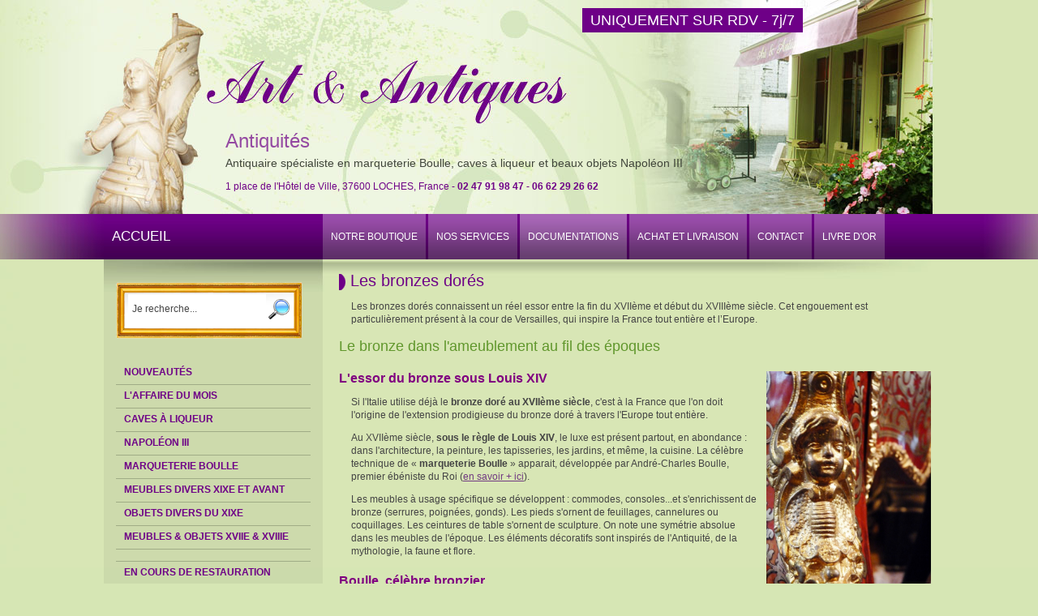

--- FILE ---
content_type: text/html; charset=UTF-8
request_url: https://art-et-antiques.com/les-bronzes-dores-article-5-40.html
body_size: 7995
content:

<!DOCTYPE html 
     PUBLIC "-//W3C//DTD XHTML 1.0 Transitional//EN"
     "http://www.w3.org/TR/xhtml1/DTD/xhtml1-transitional.dtd">

<html xmlns="http://www.w3.org/1999/xhtml">

	<head>
<meta http-equiv="Content-Type" content="text/html; charset=iso-8859-1"/>
<meta http-equiv="Content-Language" content="fr, en"/>
<title>Les bronzes dorés dans l'ameublement, techniques de dorure </title>
<meta name="Description" content="Les bronzes dorés connaissent un réel essor entre la fin du XVIIème et début du XVIIIème siècle. Cet engouement est particulièrement présent à la cour de Versailles, qui inspire la France tout entière et l’Europe. "/>
<meta name="Keywords" content="bronze doré "/>
<meta name="Robots" content="all"/>

		<link rel="icon" href="favicon.ico" type="image/x-icon"/> 
		<link rel="shortcut icon" href="favicon.ico" type="image/x-icon"/>
		<link href="css/style.css" rel="stylesheet" type="text/css" media="all"/>
		<link href="css/style_boutik.css" rel="stylesheet" type="text/css" media="all"/>

		<link href="css/addthis.css" rel="stylesheet" type="text/css" media="all"/>

<link rel="stylesheet" href="css/menuG.css" type="text/css" media="screen" />



<style type="text/css">
/* ================================================================ 
This copyright notice must be untouched at all times.

The original version of this stylesheet and the associated (x)html
is available at http://www.cssplay.co.uk/menus/dd_valid.html
Copyright (c) 2005-2007 Stu Nicholls. All rights reserved.
This stylesheet and the assocaited (x)html may be modified in any 
way to fit your requirements.
=================================================================== */
/* common styling */
.menu { font-family: "Trebuchet MS", Geneva, Arial, Helvetica, SunSans-Regular, sans-serif; width:1024px; height:56px; position:relative; font-size:13px; z-index:100;}

.menu ul li a, .menu ul li a:visited { padding: 0 10px 0 10px; display:block; text-decoration:none; /* premier rang */
										color:#ffffff; text-align:left; background: url(interface/boutonH.png) repeat-x;
										line-height:56px; font-size:12px; overflow:hidden; margin-right: 3px }
										
.menu ul { padding:0; margin:0; list-style: none; }
.menu ul li { float:left; position:relative; }
.menu ul li ul  {display: none }
.menu ul li:hover a { color:#ffffff; background: url(interface/boutonH.png) repeat-x 0 -56px; } /* rollover premier rang */

.menu ul li:hover ul { display:block; position:absolute; top:56px; left:1px; width:220px; height: 30px; }
.menu ul li:hover ul li a.hide { background:#e7e7e7; color:#000000; width:220px; margin:0 0 0 0; border: none; font-variant: normal; line-height: 30px; font-size:95%; text-transform: none; font-weight: normal; } /* second rang */
.menu ul li:hover ul li ul {display: none; width:220px; }
.menu ul li:hover ul li:hover a.hide { background: #c0c0c0; color:#000000; width:220px } /* rollover second rang */



#partie1			{ float: left; width: 149px; height: 190px; }
#partie1 a			{ width: 149px; height: 190px; display: block; text-decoration : none; margin: 0; padding: 0; background : url(interface/parties_01.png) no-repeat; }
#partie1 a:hover	{ width: 149px; height: 190px; display: block; text-decoration : none; margin: 0; padding: 0; background : url(interface/parties_01.png) no-repeat 0 -190px; }
#partie1 a.actif	{ width: 149px; height: 190px; display: block; text-decoration : none; margin: 0; padding: 0; background : url(interface/parties_01.png) no-repeat 0 -190px; }

#partie2			{ float: left; width: 130px; height: 190px; }
#partie2 a			{ width: 130px; height: 190px; display: block; text-decoration : none; margin: 0; padding: 0; background : url(interface/parties_02.png) no-repeat; }
#partie2 a:hover	{ width: 130px; height: 190px; display: block; text-decoration : none; margin: 0; padding: 0; background : url(interface/parties_02.png) no-repeat 0 -190px; }
#partie2 a.actif	{ width: 130px; height: 190px; display: block; text-decoration : none; margin: 0; padding: 0; background : url(interface/parties_02.png) no-repeat 0 -190px; }

#partie3			{ float: left; width: 142px; height: 190px; }
#partie3 a			{ width: 142px; height: 190px; display: block; text-decoration : none; margin: 0; padding: 0; background : url(interface/parties_03.png) no-repeat; }
#partie3 a:hover	{ width: 142px; height: 190px; display: block; text-decoration : none; margin: 0; padding: 0; background : url(interface/parties_03.png) no-repeat 0 -190px; }
#partie3 a.actif	{ width: 142px; height: 190px; display: block; text-decoration : none; margin: 0; padding: 0; background : url(interface/parties_03.png) no-repeat 0 -190px; }

</style>




	</head>

	<body style="background: url(interface/aeta.jpg) no-repeat 50% 0; background-color:#d6e6b4">
	



	<div id="document">
	
		<div id="haut">
		
			<div style="position: absolute; margin: 15px 0 0 590px">
				<a style="font-size: 150%; color: #FFF; background-color: #6e0087; padding: 5px 10px" href="venir-chez-art-antiques-boutique-antiquites-article-4-5.html">
                UNIQUEMENT SUR RDV - 7j/7</a>
			</div>
			
			<div style="position: absolute; margin: 160px 0 0 150px">
				<h1 style="color: #9449a2; font-size: 200%; font-weight: normal; margin: 0">Antiquit&eacute;s</h1>
				<h3 style="color: #40453a; font-size: 120%; font-weight: normal; margin: 5px 0 0 0">Antiquaire sp&eacute;cialiste en marqueterie Boulle, caves &agrave; liqueur et beaux objets Napol&eacute;on III</h3>
				<br/>
				<font style="color: #6e0087">1 place de l'H&ocirc;tel de Ville, 37600 LOCHES, France - <b>02 47 91 98 47 - 06 62 29 26 62</b></font>
			</div>
		
			<div id="menuDeroulant" style="position: absolute; padding: 264px 0 0 0; z-index:600">
				<div class="menu" style="z-index:600">
				<ul>
					<li style="width: 270px; background: none"><a style="font-size: 130%; background: none" href="index.php">ACCUEIL</a></li>
										<li>
												<a  class="hide" href="-article-1-14.html"><font style="text-transform: uppercase">Notre Boutique</font></a>
						<ul>
														<li><a class="hide" href="d-couvrir-art-antiques-article-1-14.html">&nbsp;&nbsp;Découvrir Art & Antiques&nbsp;&nbsp;&nbsp;</a></li>
														<li><a class="hide" href="nous-rencontrer-article-1-5.html">&nbsp;&nbsp;Nous rencontrer&nbsp;&nbsp;&nbsp;</a></li>
													</ul>
												
												
					</li>
										<li>
												<a  class="hide" href="-article-2-21.html"><font style="text-transform: uppercase">Nos services</font></a>
						<ul>
														<li><a class="hide" href="recherche-personnalis-e-article-2-21.html">&nbsp;&nbsp;Recherche personnalisée&nbsp;&nbsp;&nbsp;</a></li>
														<li><a class="hide" href="estimations-article-2-22.html">&nbsp;&nbsp;Estimations&nbsp;&nbsp;&nbsp;</a></li>
														<li><a class="hide" href="achats-et-livraisons-article-2-2.html">&nbsp;&nbsp;Achats et livraisons&nbsp;&nbsp;&nbsp;</a></li>
													</ul>
												
												
					</li>
										<li>
												<a style="color: #fff; background: url(interface/boutonH.png) repeat-x 0 -56px" class="hide" href="-article-5-13.html"><font style="text-transform: uppercase">Documentations</font></a>
						<ul>
														<li><a class="hide" href="andr-charles-boulle-article-5-13.html">&nbsp;&nbsp;André-Charles Boulle&nbsp;&nbsp;&nbsp;</a></li>
														<li><a class="hide" href="la-marqueterie-boulle-article-5-27.html">&nbsp;&nbsp;La marqueterie Boulle&nbsp;&nbsp;&nbsp;</a></li>
														<li><a class="hide" href="marqueterie-boulle-conseils-achat-article-5-28.html">&nbsp;&nbsp;Marqueterie Boulle : conseils, achat&nbsp;&nbsp;&nbsp;</a></li>
														<li><a class="hide" href="l-caille-de-tortue-article-5-12.html">&nbsp;&nbsp;L'écaille de tortue&nbsp;&nbsp;&nbsp;</a></li>
														<li><a class="hide" href="les-estampilles-article-5-3.html">&nbsp;&nbsp;Les estampilles &nbsp;&nbsp;&nbsp;</a></li>
														<li><a class="hide" href="les-caves-liqueur-article-5-24.html">&nbsp;&nbsp;Les caves à liqueur&nbsp;&nbsp;&nbsp;</a></li>
														<li><a class="hide" href="choisir-votre-cave-liqueur-article-5-26.html">&nbsp;&nbsp;Choisir votre cave à liqueur&nbsp;&nbsp;&nbsp;</a></li>
														<li><a class="hide" href="exemples-de-caves-liqueur-article-5-25.html">&nbsp;&nbsp;Exemples de caves à liqueur&nbsp;&nbsp;&nbsp;</a></li>
														<li><a class="hide" href="verrerie-des-caves-liqueur-article-5-29.html">&nbsp;&nbsp;Verrerie des caves à liqueur&nbsp;&nbsp;&nbsp;</a></li>
														<li><a class="hide" href="les-marbres-article-5-34.html">&nbsp;&nbsp;Les marbres&nbsp;&nbsp;&nbsp;</a></li>
														<li><a class="hide" href="les-styles-de-meubles-article-5-36.html">&nbsp;&nbsp;Les styles de meubles&nbsp;&nbsp;&nbsp;</a></li>
														<li><a class="hide" href="les-essences-de-bois-article-5-37.html">&nbsp;&nbsp;Les essences de bois&nbsp;&nbsp;&nbsp;</a></li>
														<li><a class="hide" href="les-bronzes-dor-s-article-5-40.html">&nbsp;&nbsp;Les bronzes dorés&nbsp;&nbsp;&nbsp;</a></li>
														<li><a class="hide" href="s-lection-de-livres-article-5-38.html">&nbsp;&nbsp;Sélection de livres&nbsp;&nbsp;&nbsp;</a></li>
														<li><a class="hide" href="glossaire-article-5-39.html">&nbsp;&nbsp;Glossaire&nbsp;&nbsp;&nbsp;</a></li>
													</ul>
												
												
					</li>
										<li>
												<a  class="hide" href="-article-6-18.html"><font style="text-transform: uppercase">Achat et livraison</font></a>
						<ul>
														<li><a class="hide" href="comment-acheter-article-6-18.html">&nbsp;&nbsp;Comment acheter ?&nbsp;&nbsp;&nbsp;</a></li>
														<li><a class="hide" href="exp-dition-et-livraison-article-6-17.html">&nbsp;&nbsp;Expédition et livraison&nbsp;&nbsp;&nbsp;</a></li>
														<li><a class="hide" href="modes-de-paiement-article-6-16.html">&nbsp;&nbsp;Modes de paiement&nbsp;&nbsp;&nbsp;</a></li>
														<li><a class="hide" href="conditions-g-n-rales-de-vente-article-6-6.html">&nbsp;&nbsp;Conditions générales de vente&nbsp;&nbsp;&nbsp;</a></li>
													</ul>
												
												
					</li>
										<li>
												
												<a  class="hide" href="pour-nous-contacter-article-3-4.html"><font style="text-transform: uppercase">Contact</font></a>
												
					</li>
										<li>
												
												<a  class="hide" href="livre-d-or-art-antiques-article-7-32.html"><font style="text-transform: uppercase">Livre d'Or</font></a>
												
					</li>
									</ul>
				</div>
			</div>
			

		</div>
		
		<div id="centre">


			<div id="colonneGauche">
				<div id="colonneGauche2">
				<br /><br />
				<div style="width: 230px; height: 70px; background: url(interface/cadre1.png) no-repeat">

	<form style="background: none; border: none; margin: 0 0 0 15px; padding: 0" id="FormName" action="index.php" method="get" name="FormName">
	<input style="margin: 15px 0 0 0; background: #ffffff; border: none; width: 160px; line-height: 30px; height: 30px" type="text" name="motcle" value="Je recherche..." onFocus="javascript:this.value=''">
	<input style="border:1px solid; background:none; border: none; margin:0; padding: 0; vertical-align: middle" type="image" src="loupe.png" border="0"height="25px" alt="">
	<input type="hidden" name="page" value="recherche">
	</form>

</div>

<br />		

<div id="google_translate_element"></div><script>
function googleTranslateElementInit() {
  new google.translate.TranslateElement({
    pageLanguage: 'fr'
  }, 'google_translate_element');
}
</script><script src="//translate.google.com/translate_a/element.js?cb=googleTranslateElementInit"></script>

<br />
					
<ul class="niveau1">

		<li>
	<a href="nouveautes.html" ><span>Nouveaut&eacute;s</span></a>
	</li>
	
	
		<li>
	<a href="affaires-du-mois-catalogue-6-62-1073.html" ><span>L'affaire du mois</span></a>
	</li>
		
			<li><a href="caves-liqueur-catalogue-6.html" ><span>Caves à Liqueur</span></a>
			
						
		</li>
	
	

		<li><a href="napol-on-iii-catalogue-2.html" ><span>Napoléon III</span></a>
			
						
		</li>
	
	

		<li><a href="marqueterie-boulle-catalogue-1.html" ><span>Marqueterie Boulle</span></a>
			
						
		</li>
	
	

		<li><a href="meubles-divers-xixe-et-avant-catalogue-3.html" ><span>Meubles divers XIXe et avant</span></a>
			
						
		</li>
	
	

		<li><a href="objets-divers-du-xixe-catalogue-4.html" ><span>Objets divers du XIXe</span></a>
			
						
		</li>
	
	

		<li><a href="meubles-objets-xviie-xviiie-catalogue-7.html" ><span>Meubles & objets XVIIe & XVIIIe</span></a>
			
						
		</li>
	
	

		<li><a href="-catalogue-14.html" ><span></span></a>
			
						
		</li>
	
	

		<li><a href="en-cours-de-restauration-catalogue-9.html" ><span>En cours de restauration</span></a>
			
						
		</li>
	
	

		<li><a href="meubles-objets-vendus-catalogue-5.html" ><span>Meubles & Objets vendus</span></a>
			
						
		</li>
	
			<li>
	<a href="idees-cadeaux.html" ><span>Id&eacute;es cadeaux</span></a>
	</li>
		
	
		<li>
	<a href="promos-soldes.html" ><span>Promos / Soldes</span></a>
	</li>
		

		<li><a href="dossier-presse-catalogue-10.html" ><span>Dossier Presse</span></a>
			
						
		</li>
	
	

	
	
		
</ul>				</div>
				<!-- <img src="interface/paiement.png" border="0">-->
			</div>

			<div id="contenu">
								
				
		<h1><img src="interface/pucemauve.png"> Les bronzes dorés</h1>

		<div style="clear: both">
		
		<p style="text-align: left;">Les bronzes dor&eacute;s connaissent un r&eacute;el essor entre la fin du XVII&egrave;me et  d&eacute;but du XVIII&egrave;me si&egrave;cle. Cet engouement est particuli&egrave;rement pr&eacute;sent &agrave;  la cour de Versailles, qui inspire la France tout enti&egrave;re et l&rsquo;Europe.</p>
<h2 style="text-align: left;"><span style="font-size: large;">Le bronze dans l'ameublement au fil des &eacute;poques</span></h2>
<h3 style="text-align: left;"><span style="color: #800080; font-size: medium;">L'essor du bronze sous Louis XIV</span><img style="float: right; margin-left: 10px;" title="cariatide en bronze" src="photos/116-600x800.jpg" alt="" width="203" height="270" /></h3>
<p style="text-align: left;">Si l'Italie utilise d&eacute;j&agrave; le <strong>bronze dor&eacute; au XVII&egrave;me si&egrave;cle</strong>, c'est &agrave; la France que l'on doit l'origine de l'extension prodigieuse du  bronze dor&eacute; &agrave; travers l'Europe tout enti&egrave;re.</p>
<p style="text-align: left;">Au XVII&egrave;me si&egrave;cle, <strong>sous le r&egrave;gle de Louis XIV</strong>, le luxe est pr&eacute;sent partout, en abondance  : dans l'architecture, la peinture, les tapisseries, les jardins, et  m&ecirc;me, la cuisine. La c&eacute;l&egrave;bre technique de &laquo; <strong>marqueterie Boulle</strong> &raquo; apparait, d&eacute;velopp&eacute;e par Andr&eacute;-Charles Boulle, premier &eacute;b&eacute;niste du Roi (<a title="En savoir + sur la marqueterie boulle" href="../la-marqueterie-boulle-article-5-27.html">en savoir + ici</a>).</p>
<p style="text-align: left;">Les meubles &agrave; usage sp&eacute;cifique se d&eacute;veloppent : commodes, consoles...et s'enrichissent de bronze (serrures,  poign&eacute;es, gonds). Les pieds s'ornent de feuillages, cannelures ou  coquillages. Les ceintures de table s'ornent de sculpture. On note une  sym&eacute;trie absolue dans les meubles de l'&eacute;poque. Les &eacute;l&eacute;ments d&eacute;coratifs  sont inspir&eacute;s de l'Antiquit&eacute;, de la mythologie, la faune et flore.</p>
<h3 style="text-align: left;"><span style="color: #800080; font-size: medium;">Boulle, c&eacute;l&egrave;bre bronzier</span></h3>
<p style="text-align: left;">On oublie parfois qu'Andr&eacute;-Charles Boulle a &eacute;t&eacute; l'auteur d'une oeuvre en bronze de toute  premi&egrave;re importance.  Fort d'une exp&eacute;rience de doreur-ciseleur, il  d&eacute;veloppe cette activit&eacute; &agrave;  part enti&egrave;re dans son atelier jusqu'en 1680  en ayant recourt aux  services de fondeurs-fondants externes. Quelques  ann&eacute;es plus tard, il se  dote de sa propre fonderie qu'il installe pr&egrave;s  du Louvre. On y produit :  des objets d'ameublement, chenets et  luminaires (bras de lumi&egrave;res,  girandolres, lustres...).</p>
<p style="text-align: left;">Il faut  noter qu'&agrave; cette &eacute;poque, ce type de production &eacute;tait tout &agrave; fait  nouveau. Pour le seconder dans son travail de la ciselure, Boulle fit  appel &agrave; plusieurs compagnons orf&egrave;vres.</p>
<h3 style="text-align: left;"><span style="color: #800080; font-size: medium;">A partir de Louis XV</span></h3>
<p style="text-align: left;">A la mort de Louis XIV, le bronze dor&eacute; va s'&eacute;panouir sous l'influence de Louis XV. Le <a title="Style Louis XV" href="../les-styles-de-meubles-article-5-36.html#style-louisXV"><strong>style Louis XV</strong> (&eacute;galement appel&eacute; style rococo ou rocaille)</a> est l'un des courants les plus  imaginatifs de l'art mobilier fran&ccedil;ais. Il est caract&eacute;ris&eacute; par  l'apparition d'un mobilier tr&egrave;s raffin&eacute; et confortable, ainsi qu'une  certaine l&eacute;g&egrave;ret&eacute; et f&eacute;minit&eacute; dans les mouvements. Les d&eacute;cors en bronze sont tr&egrave;s travaill&eacute;s et finement cisel&eacute;s : rocaille,  feuillage, feuilles d'acanthe, joncs, coquilles &eacute;chancr&eacute;es et  gaudronn&eacute;es...</p>
<p style="text-align: left;">Sous Louis XVI, les &eacute;l&eacute;ments d'ornementation sont plus minimalistes. Les ornements sont  de forme sym&eacute;trique et leur inspiration se trouve dans la nature  v&eacute;g&eacute;tale et les th&egrave;mes antiques. Parmi les &eacute;l&eacute;ments les plus classiques  on trouve le n&oelig;ud de ruban, le feston et la draperie.</p>
<p style="text-align: left;">Mais c'est surtout sous le <a title="Style Napol&eacute;on III" href="../les-styles-de-meubles-article-5-36.html#style-napoleonIII"><strong>Second Empire (Napol&eacute;on III)</strong></a> que le bronze connait un nouvel essor. Cette p&eacute;riode est marqu&eacute;e  par un retour au luxe et au go&ucirc;t du faste. L'une des caract&eacute;ristiques majeures de l'<strong>ameublement Napol&eacute;on III</strong> est l'extr&ecirc;me richesse de l'ornement et du d&eacute;cor. Les ornementations en  bronze dor&eacute; sont pr&eacute;sentes en surabondance, richement travaill&eacute;es et  tr&egrave;s soign&eacute;es. L'imp&eacute;ratrice Eug&eacute;nie, qui se passionnait pour Marie-Antoinette,  encourage&acirc;t fortement la production de mobilier de cette &eacute;poque, en  atteste la pr&eacute;sence r&eacute;currente des attributs de style Louis XVI : le  panier fleuri et les n&oelig;uds de ruban.</p>
<p style="text-align: left;"><img title="Cariatide en bronze" src="medias/documentation/cariatide2-bronze-marqueterie.jpg" alt="" width="184" height="245" />&nbsp; <img title="Cave &agrave; liqueur en bronze" src="photos/2portes-038-800x600.jpg" alt="" width="327" height="245" />&nbsp;&nbsp;<img title="Cartel en bronze" src="medias/glossaire/cartel-2.jpg" alt="Pendule cartel en bronze avec ours" width="165" height="245" /></p>
<p style="text-align: left;"><img title="Coffre de mariage Napol&eacute;on III" src="medias/glossaire/coffre.jpeg" alt="Coffre de mariage Napol&eacute;on III estampill&eacute; MONBRO Georges-Alfonce-Bonifacio" width="640" height="429" /></p>
<h2 style="text-align: left;"><span style="font-size: large;">Techniques de dorure</span></h2>
<h3 style="text-align: left;"><span style="color: #800080; font-size: medium;">L'or moulu (dorure au mercure) :</span></h3>
<p style="text-align: left;">La qualit&eacute; de la dorure au mercure est g&eacute;n&eacute;ralement exceptionnelle et l'&eacute;paisseur d'or peut &ecirc;tre tr&egrave;s importante. Cette <strong>technique de dorure</strong> utilise la propri&eacute;t&eacute; du mercure de dissoudre l'or par amalgamation.</p>
<p style="text-align: left;">L'objet m&eacute;tallique est recouvert par l'amalgame puis chauff&eacute; pour faire &eacute;vaporer le mercure jusqu'&agrave; sa compl&egrave;te disparition. Apr&egrave;s  refroidissement, l'or en d&eacute;p&ocirc;t est &eacute;cras&eacute; avec un brunissoir pour  obtenir sur les reliefs des reflets lumineux. Ce brunissage souligne  les volumes et les d&eacute;tails.</p>
<h3 style="text-align: left;"><span style="color: #800080; font-size: medium;">La dorure &agrave; la feuille :</span></h3>
<ul style="text-align: left;">
<li>Les objets ant&eacute;rieurs au 18&eacute;me si&egrave;cle &eacute;taient le plus souvent <strong>dor&eacute;s &agrave; l'or fin &agrave; la feuille &agrave; l'eau</strong>. Ce proc&eacute;d&eacute; utilis&eacute; sur du bois sculpt&eacute; n&eacute;cessite une vingtaine d'op&eacute;rations successives et permet d'obtenir une finesse et un d&eacute;tail mis en valeur par le brunissage qui consiste &agrave; polir l'or avec une pierre d'agate.</li>
<li>Les objets post&eacute;rieurs au 19&egrave;me si&egrave;cle sont couramment dor&eacute;s en combinant la dorure &agrave; l'eau et la<strong> dorure &agrave; la mixtion</strong>, c'est &agrave; dire avec  un vernis gras qui sert d'adh&eacute;sif. Cette technique est g&eacute;n&eacute;ralement  employ&eacute;e sur m&eacute;tal.</li>
</ul>
<p style="text-align: left;">La combinaison de ces 2 techniques (dorure &agrave; l'eau sur les parties brunies + dorure &agrave; l'huile sur les parties mates) a pour effet de faire ressortir les volumes.</p>
<p style="text-align: left;">A noter que le XIXe si&egrave;cle verra l'apparition de la dorure par &eacute;lectrolyse, invent&eacute;e en 1827 et qui est souvent trop brillante et sans nuances. Son avantage &eacute;tait l'absence de vapeurs toxiques pour les artisans.</p>
<h2 style="text-align: left;"><span style="font-size: large;">Les principaux bronzes dor&eacute;s</span></h2>
<h3 style="text-align: left;"><span style="color: #800080; font-size: medium;">Le mobilier</span></h3>
<ul style="text-align: left;">
<li>Ornementations de commodes, secr&eacute;taires, bureaux, cabinets,</li>
<li>Les poign&eacute;es, anneaux, sabots, pieds, chutes...</li>
</ul>
<p><img title="Ornementation en bronze" src="medias/glossaire/bronze-4.jpeg" alt="bronze dor&eacute;" width="218" height="290" />&nbsp; &nbsp; <img title="Autre exemple d'ornementation" src="medias/glossaire/bronze-1.jpeg" alt="glossaire/bronze-1.jpeg" width="194" height="290" /> &nbsp; <img title="Ornementation en bronze" src="medias/glossaire/bronze-3.jpeg" alt="Ornementation en bronze sur meuble en marqueterie" width="229" height="290" /></p>
<p>&nbsp;</p>
<ul style="text-align: left;">
</ul>
<h3 style="text-align: left;"><span style="color: #800080; font-size: medium;">D&eacute;coration</span></h3>
<ul style="text-align: left;">
<li>Chemin&eacute;es, antres de chemin&eacute;e, chenets ou feux, rampes d'escalier, serrureries telles que boutons de portes, poign&eacute;es, espagnolette, verrous</li>
<li>Luminaires tels que bras de lumi&egrave;res ou appliques, lustres et lanternes, flambeaux, bougeoirs, cand&eacute;labres, girandoles</li>
<li>Horlogerie: pendules, cartels, horloges, r&eacute;gulateurs de parquet, barom&ecirc;tre...</li>
<li>Vases mont&eacute;s, porcelaine, laques ou pierres mont&eacute;es, garnitures de chemin&eacute;es, encriers</li>
</ul>
<p><img title="D&eacute;tail bronze" src="photos/m-daillon-tts-faces-8.JPG" alt="" width="307" height="230" />&nbsp; <img title="Cave &agrave; liqueur" src="photos/5avril-071-762x800.jpg" alt="Cave &agrave; liqueur Napol&eacute;on III avec ornementations en bronze" width="217" height="230" />&nbsp;&nbsp;<img title="Cartel en bronze" src="medias/glossaire/cartel-4.jpg" alt="Beau cartel avec ours en bronze" width="155" height="230" /></p>
<h3 style="text-align: left;"><strong><span style="color: #800080;"><img style="float: right; margin-left: 10px;" title="Bronze sur table &agrave; jeux" src="photos/111-800x600.jpg" alt="Serrure bronze" width="284" height="212" /></span></strong></h3>
<ul style="text-align: left;">
</ul>
<h2 style="text-align: left;"><span style="font-size: large;">Quelques grands noms de bronziers fran&ccedil;ais</span></h2>
<p style="text-align: left;">Les estampilles sont rares, mais elles existent.  Les sculptures par contre sont g&eacute;n&eacute;ralement sign&eacute;es par le sculpteur et  parfois par le fondeur.</p>
<p style="text-align: left;">Quelques grands noms de bronziers fran&ccedil;ais :</p>
<p style="text-align: left;">Andr&eacute;-Charles Boulle, Philippe Caffi&eacute;ri, Jacques Caffi&eacute;ri, Jean Joseph de Saint-Germain, Fran&ccedil;ois R&eacute;mond, Pierre Gouthi&egrave;re, Jean-Claude Duplessis (n&eacute; en Italie), la lign&eacute;e des Feuch&egrave;re, Pierre-Philippe Thomire...</p>
<p style="text-align: left;"><em>Sources : Boulle - les commandes pour Versailles - Dossier de l'art</em></p>

		</div>
		
									</div>
			
			<div id="bas">
				<br /><br />
				<p style="text-align: center;"><a title="Page Facebook Art &amp; Antiques" href="https://www.facebook.com/pages/Art-Antiques/542385832452421" target="_blank"><img title="Nous rejoindre sur Facebook !" src="../medias/accueil/facebook-bouton.png" alt="Page Facebook Art &amp; Antiques" width="147" height="44" /></a> &nbsp; &nbsp; <a title="Page Twitter Art &amp; Antiques" href="https://twitter.com/ArtAntiquesFR" target="_blank"><img title="Suivez-nous sur Twitter !" src="../medias/accueil/twitter-bouton.png" alt="Page Twitter Art &amp; Antiques" width="130" height="44" /></a>&nbsp;&nbsp; &nbsp; <a title="Partenaires et belles adresses" href="../partenaires-et-belles-adresses-article-1-35.html"><img title="Partenaires et bonnes adresses" src="../medias/accueil/bouton-partenaires.png" alt="D&eacute;couvrez nos partenaires" width="146" height="44" /></a></p>
<p style="text-align: center;"><span style="color: #869170;"><a title="Art &amp; Antiques" href="../"><strong><span style="color: #869170;">Art&nbsp;&amp; Antiques</span></strong></a> : antiquaire sp&eacute;cialis&eacute; en pi&egrave;ces de <a title="marqueterie Boulle" href="../marqueterie-boulle-catalogue-1.html"><strong><span style="color: #869170;">marqueterie Boulle</span></strong></a>, <a title="Napol&eacute;on III" href="../napoleon-iii-catalogue-2.html"><strong><span style="color: #869170;">Napol&eacute;on III</span></strong></a>, meubles et objets du XIXe si&egrave;cle.</span></p>
<p style="text-align: center;"><span style="color: #869170;"><strong>Vente - achat d'antiquit&eacute;s</strong> qui allient raffinement, authenticit&eacute; et excellence artistique...<br /></span></p>
<p style="text-align: center;"><span style="color: #869170;"><strong>Art et Antiques</strong> vous accueille dans sa boutique situ&eacute;e 1 place de l'H&ocirc;tel de Ville - 37600 LOCHES - France<strong>&nbsp;</strong></span></p>
<p style="text-align: center;"><span style="color: #869170;"><a href="mentions-legales.html"><span style="color: #869170;">mentions l&eacute;gales</span></a> | <a href="http://www.imagidee.com" target="_blank"><span style="color: #869170;">imagidee2011, cr&eacute;ation de sites internet</span></a></span></p>			</div>
			
		</div>
		
	</div>

<script type="text/javascript">

  var _gaq = _gaq || [];
  _gaq.push(['_setAccount', 'UA-22614606-1']);
  _gaq.push(['_trackPageview']);

  (function() {
    var ga = document.createElement('script'); ga.type = 'text/javascript'; ga.async = true;
    ga.src = ('https:' == document.location.protocol ? 'https://ssl' : 'http://www') + '.google-analytics.com/ga.js';
    var s = document.getElementsByTagName('script')[0]; s.parentNode.insertBefore(ga, s);
  })();

</script>

</body>

</html>

--- FILE ---
content_type: text/css
request_url: https://art-et-antiques.com/css/style.css
body_size: 1438
content:
#document {
	width:1024px;
	margin : 0 auto;
	padding : 0;
	text-align: left;
	z-index:70;
}

#document2 {
	position:absolute; 
	left: 50%;  
	top: 0; 
	width: 1424px; 
	height: 700px; 
	margin-top: 0; /* moiti� de la hauteur */ 
	margin-left: -712px; /* moiti� de la largeur */ 
	z-index:60;
	background: url(../interface/fd1.png) no-repeat;
	overflow: hidden
	}

#document3 {
	position:absolute; 
	left: 50%;  
	top: 0; 
	width: 1424px; 
	height: 700px; 
	margin-top: 0; /* moiti� de la hauteur */ 
	margin-left: -712px; /* moiti� de la largeur */ 
	z-index:50;
	overflow: hidden
	}



a:link          { color: #713a82; font-size: 12px; font-family: Arial, Helvetica, Verdana, sans-serif; text-decoration: none }
a:visited         { color: #713a82; font-size: 12px; font-family: Arial, Helvetica, Verdana, sans-serif; text-decoration: none }
a:hover       { color: #444; font-size: 12px; font-family: Arial, Helvetica, Verdana, sans-serif; text-decoration: none }

a.lien:link          { color: #713a82; font-size: 12px; font-family: Arial, Helvetica, Verdana, sans-serif; text-decoration: none }
a.lien:visited         { color: #713a82; font-size: 12px; font-family: Arial, Helvetica, Verdana, sans-serif; text-decoration: none }
a.lien:hover       { color: #444; font-size: 12px; font-family: Arial, Helvetica, Verdana, sans-serif; text-decoration: none }


input, select, textarea       { color: #444; font-size: 12px; font-family: Arial, Helvetica, Verdana, sans-serif; background-color: #fff; margin: 2px; padding: 3px; border: solid 1px #c0c0c0 }

img { vertical-align: middle; border: 0 }

hr { border: 2px solid #e7e7e7 }

body {
font-family: Arial, Helvetica, Verdana, sans-serif;
font-size: 12px;
margin: 0;
padding: 0;
text-align: center;
color: #444;
}


/* BANDEAU DU HAUT */
#haut {
	height : 320px; width: 1024px;
}

/* NAVIGATION PRIMAIRE */
#menuDeroulant { height : 50px; padding: 0; margin: 0; width: 769px; }


/* CENTRE */
#centre { padding: 0; margin: 0; width: 1024px; overflow: auto !important; /overflow: auto; -overflow: none }


/* COLONNE GAUCHE */
#colonneGauche {
	float: left;
	width: 270px;
	margin: 0 20px 0 0; padding: 0;
}

#colonneGauche2 {
	float: left;
	width: 240px;
	margin: 0 0 0 0; padding: 0 15px 0 15px;
	background: url(../interface/fondG.png) repeat-y;
}

#encartpages {
	float: left;
	width: 210px;
	text-align: right;
}

#encartpages h2 {
	color: #faa524; font-size: 140%;
	font-weight: normal;
	margin: 20px 15px 0 0;
}

#encartpages a.gauche { font-size: 95%; color: #6cafca; line-height: 16px }
#encartpages a.gauche:visited { font-size: 95%; color: #6cafca; line-height: 16px }
#encartpages a.gauche:hover { font-size: 95%; color: #444; line-height: 16px }
#encartpages a.selected { font-size: 95%; color: #444; line-height: 16px; font-weight: bold }

#encartG {
	float: left;
	width: 180px;
	margin-left: 30px;
	font-size: 90%;
}

#encartG a.actus { font-size: 100%; color: #cbaa8e; }
#encartG a.actus:visited { font-size: 100%; color: #cbaa8e; }
#encartG a.actus:hover { font-size: 100%; color: #713a82; }

.encartG h2 {
	color: #713a82; font-size: 100%;
	line-height: 24px;
	font-weight: bold;
	padding: 0px; margin: 0px;
}

.encartG h3 {
	color: #fff; font-size: 90%;
	line-height: 12px;
	font-weight: bold;
	padding: 0px; margin: 0px;
}

.encartG2 {
	float: left;
	width: 180px;
	margin-left: 30px;
	font-size: 90%;
}

.encartG2 a.actus { font-size: 100%; color: #cbaa8e; }
.encartG2 a.actus:visited { font-size: 100%; color: #cbaa8e; }
.encartG2 a.actus:hover { font-size: 100%; color: #713a82; }

.encartG2 h2 {
	color: #713a82; font-size: 100%;
	line-height: 24px;
	font-weight: bold;
	padding: 0px; margin: 0px;
}

.encartG2 h3 {
	color: #fff; font-size: 90%;
	line-height: 12px;
	font-weight: bold;
	padding: 0px; margin: 0px;
}



/* CONTENU */

#contenu {
	float: left;
	width: 730px;
	margin: 0; padding: 0;
}

#contenu h1 {
	color: #6e0087; font-size: 170%;
	margin: 15px 0 0 0;
	font-weight: normal
}

#contenu h2 {
	color: #60972c; font-size: 145%;
	font-weight: normal;
	margin: 15px 0 0 0;
}

#contenu h3 {
	color: #373b2e; font-size: 110%;
	font-weight: bold;
	margin: 20px 0 0 0;
}

#contenu h4 {
	color: #6cafca; font-size: 100%;
	font-weight: bold;
	margin: 15px 0 0px 15px;
}

#contenu p {
	color: #444; font-size: 100%;
	font-weight: normal;
	line-height: 140%;
	padding: 0 15px 0 15px;
	text-align: justify;
}

#contenu .plus {
	color: #713a82; font-size: 110%;
	line-height: 16px;
	font-weight: bold;
}

#contenu .baseline {
	color: #574B41; font-size: 90%;
	font-style: italic;
	font-weight: normal;
}

#contenu a:link          { color: #713a82; font-size: 12px; font-family: Arial, Helvetica, Verdana, sans-serif; text-decoration: underline }
#contenu a:visited         { color: #713a82; font-size: 12px; font-family: Arial, Helvetica, Verdana, sans-serif; text-decoration: underline }
#contenu a:hover        { color: #000000; font-size: 12px; font-family: Arial, Helvetica, Verdana, sans-serif; text-decoration: underline }




/* COLONNE CENTRE */
#colonneCentre {
	float: left; width: 184px; padding: 5px; background: #fff;
}

#colonneCentre h2 {
	color: #60972c; font-size: 110%;
	font-weight: normal;
	margin: 0 0 10px 0;
}

#colonneCentre p {
	margin: 0; padding: 0
}


/* BAS */

#bas { margin : 0 auto; clear: both; width: 1024px; text-align: center; color: #450055; }

#bas a { font-size: 100%; color: #450055; font-weight: bold; text-decoration: underline }
#bas a:visited { font-size: 100%; color: #450055; }
#bas a:hover { font-size: 100%; color: #000000; }


/* FORMULAIRE */
form {
	margin : 0;
	padding : 0;
}
#contenu fieldset {
	border-width : 0;
}
#contenu legend {
	color : #713a82;
	font-weight : normal;
	font-size : 100%;
	margin : 20px 0 0 50px;
	padding : 0;
	width : auto;
	border-bottom : 2px solid #ececec;
}
input, textarea,select {
	font-size : 100%;
	font-family : arial, sans-serif;
	border-width : 1px;
	border-style : solid;
	border-top-color : #8A8A8A;
	border-right-color : #8A8A8A;
	border-bottom-color : #8A8A8A;
	border-left-color : #8A8A8A;
	background-color: #e7e7e7;
	padding : 3px 5px;
	margin-left : 8px;
}
p.action input {
	width : auto;
	color : #444;
	border-color : #444;
	margin : 0 112px;
}
form p {
	clear: both;
	margin: 0;
	padding: 2px 0;
}
#contenu p label {
	float: left;
	width: 110px;
	margin : 6px 0 8px 0;
	text-align: right;
	color : #444;
	font-weight : normal;
}

--- FILE ---
content_type: text/css
request_url: https://art-et-antiques.com/css/style_boutik.css
body_size: 368
content:
/* PAGE PRODUITS */
#produit1  {  margin: 0 7px 10px 7px; float: left; width: 340px; height: 200px; text-align: left; border:1px solid #e7e7e7 }

#photo1    { float: left; margin:10px 10px 0 10px; width: 140px; }

#texte1    { float: left; text-align: center; margin-top:10px; width: 180px; text-align: left }
#texte1 a  { color: #873E99; font-size: 100%; line-height:16px; display: block; margin: 0 2px 0 2px; font-weight: bold }
#texte1 a:hover  { color: #000; font-size: 100%; line-height:16px; display: block; margin: 0 2px 0 2px; text-decoration: underline; font-weight: bold }

/* PAGE PRODUIT UNIT */
#produit2 { float: left; width: 700px; padding: 0 0 0 0 }

#photo2    { float: left; margin: 0; text-align: left; width: 300px }
#texte2    { float: left; margin: 0; text-align: left; width: 400px }

#produit2 h1 { color: #6e0087; font-size: 170%; margin: 15px 0 0 0; }
#produit2    { float: left; text-align: center; margin-top:10px; text-align: left }
#produit2 a  { color: #873E99; font-size: 100%; line-height:16px; display: block; margin: 0 2px 0 2px; font-weight: bold }
#produit2 a:hover  { color: #000; font-size: 100%; line-height:16px; display: block; margin: 0 2px 0 2px; text-decoration: underline; font-weight: bold }

/* GALERIE */
#galerie { float: left; width: 84px; height: 84px; padding: 4px 2px 0px 2px; text-align: center; border: 1px solid #c0c0c0; background-color: #bfcca5; margin: 5px 5px 0 0 }
#galerie img { margin: auto auto }

--- FILE ---
content_type: text/css
request_url: https://art-et-antiques.com/css/addthis.css
body_size: 198
content:
.addthis_toolbox .hover_effect
{
    width: 155px;
    padding: 5px 0 6px 5px;
    border: 2px solid #eee;
    -moz-border-radius: 5px;
    -webkit-border-radius: 5px;
}

.addthis_toolbox .hover_effect div
{
    float: left;
}

.addthis_toolbox .hover_effect a
{
    border: 2px solid #fff;
    padding: 2px 2px 2px 16px;
    position: relative;
    text-decoration: none;
}

.addthis_toolbox .hover_effect a:hover
 { color: #105cb6; text-decoration: none; background: #d9eef8; border: solid 2px #6cafca; -moz-border-radius: 4px; -webkit-border-radius: 4px }

.addthis_toolbox .hover_effect span
{
    position: absolute;
    width: 16px;
    height: 16px;
    top: 2px;
    left: 1px;
}

--- FILE ---
content_type: text/css
request_url: https://art-et-antiques.com/css/menuG.css
body_size: 371
content:
ul.niveau1 {
	margin: 0px;
	padding:0px;
	list-style-type:none;
	overflow: hidden;
	padding:0 0 0 0;
	margin:0 0 30px;
}

ul.niveau1  li{
	margin: 0px;
	border-bottom:1px solid #a0ac86;
	color: #6e0087;
}

ul.niveau1  li a:link,
ul.niveau1  li a:active,
ul.niveau1  li a:visited,
ul.niveau1  li a:hover{
	color:#6e0087;
	display:block;
	padding:6px 24px 8px 10px;
	text-decoration:none;
	font-size: 1em;
	text-transform: uppercase;
	font-weight: bold;
}

ul.niveau1  li a:hover{
	background: url(../interface/niveau1.png) no-repeat;
	color:#b67fc3;
	font-weight: bold;
}

ul.niveau2 {
	margin:0;
	padding:10px 0;
	list-style-type:none;
	background:none;
}

ul.niveau2  li{
	margin-top:0px;
	background: none ;
	border:0px;
}

ul.niveau2  li a:link,
ul.niveau2  li a:active,
ul.niveau2  li a:visited,
ul.niveau2  li a:hover{
	background-image:none;
	color:#3b3c3c;
	display:block;
	font-size: 0.98em;
	padding:2px 0 4px 20px;
	text-decoration:none;
	text-transform: none
}

ul.niveau2  li a:hover{
	background:#F5F5F5 none;
	color: #60972c;
}


ul.niveau1  li a:link.on,
ul.niveau1  li a:active.on,
ul.niveau1  li a:visited.on,
ul.niveau1  li a:hover.on {
	background: url(../interface/niveau1.png) no-repeat;
	color: #b67fc3;
	font-weight: bold;
}



ul.niveau2  li a:link.on,
ul.niveau2  li a:active.on,
ul.niveau2  li a:visited.on{
	background: none;
	background-color: #fff;
	color: #60972c;
}

